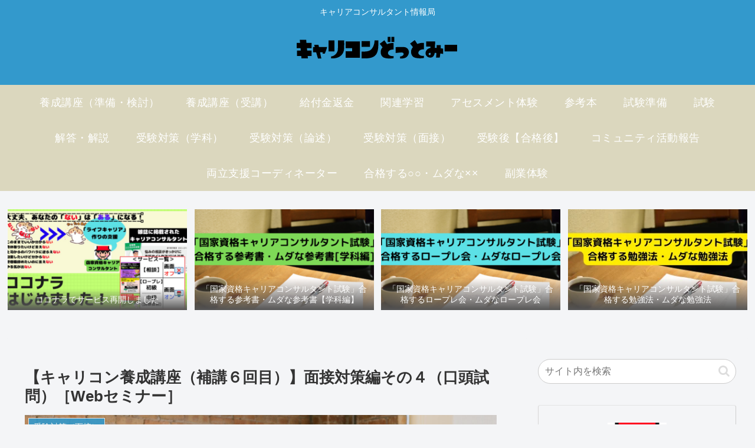

--- FILE ---
content_type: text/html; charset=utf-8
request_url: https://www.google.com/recaptcha/api2/anchor?ar=1&k=6LepBogaAAAAAF89DdJ3GQGJTARn1vGDmdUsAhf6&co=aHR0cHM6Ly9jYXJpY29uLm1lOjQ0Mw..&hl=en&v=PoyoqOPhxBO7pBk68S4YbpHZ&size=invisible&anchor-ms=20000&execute-ms=30000&cb=sj8vik7zzl8a
body_size: 48686
content:
<!DOCTYPE HTML><html dir="ltr" lang="en"><head><meta http-equiv="Content-Type" content="text/html; charset=UTF-8">
<meta http-equiv="X-UA-Compatible" content="IE=edge">
<title>reCAPTCHA</title>
<style type="text/css">
/* cyrillic-ext */
@font-face {
  font-family: 'Roboto';
  font-style: normal;
  font-weight: 400;
  font-stretch: 100%;
  src: url(//fonts.gstatic.com/s/roboto/v48/KFO7CnqEu92Fr1ME7kSn66aGLdTylUAMa3GUBHMdazTgWw.woff2) format('woff2');
  unicode-range: U+0460-052F, U+1C80-1C8A, U+20B4, U+2DE0-2DFF, U+A640-A69F, U+FE2E-FE2F;
}
/* cyrillic */
@font-face {
  font-family: 'Roboto';
  font-style: normal;
  font-weight: 400;
  font-stretch: 100%;
  src: url(//fonts.gstatic.com/s/roboto/v48/KFO7CnqEu92Fr1ME7kSn66aGLdTylUAMa3iUBHMdazTgWw.woff2) format('woff2');
  unicode-range: U+0301, U+0400-045F, U+0490-0491, U+04B0-04B1, U+2116;
}
/* greek-ext */
@font-face {
  font-family: 'Roboto';
  font-style: normal;
  font-weight: 400;
  font-stretch: 100%;
  src: url(//fonts.gstatic.com/s/roboto/v48/KFO7CnqEu92Fr1ME7kSn66aGLdTylUAMa3CUBHMdazTgWw.woff2) format('woff2');
  unicode-range: U+1F00-1FFF;
}
/* greek */
@font-face {
  font-family: 'Roboto';
  font-style: normal;
  font-weight: 400;
  font-stretch: 100%;
  src: url(//fonts.gstatic.com/s/roboto/v48/KFO7CnqEu92Fr1ME7kSn66aGLdTylUAMa3-UBHMdazTgWw.woff2) format('woff2');
  unicode-range: U+0370-0377, U+037A-037F, U+0384-038A, U+038C, U+038E-03A1, U+03A3-03FF;
}
/* math */
@font-face {
  font-family: 'Roboto';
  font-style: normal;
  font-weight: 400;
  font-stretch: 100%;
  src: url(//fonts.gstatic.com/s/roboto/v48/KFO7CnqEu92Fr1ME7kSn66aGLdTylUAMawCUBHMdazTgWw.woff2) format('woff2');
  unicode-range: U+0302-0303, U+0305, U+0307-0308, U+0310, U+0312, U+0315, U+031A, U+0326-0327, U+032C, U+032F-0330, U+0332-0333, U+0338, U+033A, U+0346, U+034D, U+0391-03A1, U+03A3-03A9, U+03B1-03C9, U+03D1, U+03D5-03D6, U+03F0-03F1, U+03F4-03F5, U+2016-2017, U+2034-2038, U+203C, U+2040, U+2043, U+2047, U+2050, U+2057, U+205F, U+2070-2071, U+2074-208E, U+2090-209C, U+20D0-20DC, U+20E1, U+20E5-20EF, U+2100-2112, U+2114-2115, U+2117-2121, U+2123-214F, U+2190, U+2192, U+2194-21AE, U+21B0-21E5, U+21F1-21F2, U+21F4-2211, U+2213-2214, U+2216-22FF, U+2308-230B, U+2310, U+2319, U+231C-2321, U+2336-237A, U+237C, U+2395, U+239B-23B7, U+23D0, U+23DC-23E1, U+2474-2475, U+25AF, U+25B3, U+25B7, U+25BD, U+25C1, U+25CA, U+25CC, U+25FB, U+266D-266F, U+27C0-27FF, U+2900-2AFF, U+2B0E-2B11, U+2B30-2B4C, U+2BFE, U+3030, U+FF5B, U+FF5D, U+1D400-1D7FF, U+1EE00-1EEFF;
}
/* symbols */
@font-face {
  font-family: 'Roboto';
  font-style: normal;
  font-weight: 400;
  font-stretch: 100%;
  src: url(//fonts.gstatic.com/s/roboto/v48/KFO7CnqEu92Fr1ME7kSn66aGLdTylUAMaxKUBHMdazTgWw.woff2) format('woff2');
  unicode-range: U+0001-000C, U+000E-001F, U+007F-009F, U+20DD-20E0, U+20E2-20E4, U+2150-218F, U+2190, U+2192, U+2194-2199, U+21AF, U+21E6-21F0, U+21F3, U+2218-2219, U+2299, U+22C4-22C6, U+2300-243F, U+2440-244A, U+2460-24FF, U+25A0-27BF, U+2800-28FF, U+2921-2922, U+2981, U+29BF, U+29EB, U+2B00-2BFF, U+4DC0-4DFF, U+FFF9-FFFB, U+10140-1018E, U+10190-1019C, U+101A0, U+101D0-101FD, U+102E0-102FB, U+10E60-10E7E, U+1D2C0-1D2D3, U+1D2E0-1D37F, U+1F000-1F0FF, U+1F100-1F1AD, U+1F1E6-1F1FF, U+1F30D-1F30F, U+1F315, U+1F31C, U+1F31E, U+1F320-1F32C, U+1F336, U+1F378, U+1F37D, U+1F382, U+1F393-1F39F, U+1F3A7-1F3A8, U+1F3AC-1F3AF, U+1F3C2, U+1F3C4-1F3C6, U+1F3CA-1F3CE, U+1F3D4-1F3E0, U+1F3ED, U+1F3F1-1F3F3, U+1F3F5-1F3F7, U+1F408, U+1F415, U+1F41F, U+1F426, U+1F43F, U+1F441-1F442, U+1F444, U+1F446-1F449, U+1F44C-1F44E, U+1F453, U+1F46A, U+1F47D, U+1F4A3, U+1F4B0, U+1F4B3, U+1F4B9, U+1F4BB, U+1F4BF, U+1F4C8-1F4CB, U+1F4D6, U+1F4DA, U+1F4DF, U+1F4E3-1F4E6, U+1F4EA-1F4ED, U+1F4F7, U+1F4F9-1F4FB, U+1F4FD-1F4FE, U+1F503, U+1F507-1F50B, U+1F50D, U+1F512-1F513, U+1F53E-1F54A, U+1F54F-1F5FA, U+1F610, U+1F650-1F67F, U+1F687, U+1F68D, U+1F691, U+1F694, U+1F698, U+1F6AD, U+1F6B2, U+1F6B9-1F6BA, U+1F6BC, U+1F6C6-1F6CF, U+1F6D3-1F6D7, U+1F6E0-1F6EA, U+1F6F0-1F6F3, U+1F6F7-1F6FC, U+1F700-1F7FF, U+1F800-1F80B, U+1F810-1F847, U+1F850-1F859, U+1F860-1F887, U+1F890-1F8AD, U+1F8B0-1F8BB, U+1F8C0-1F8C1, U+1F900-1F90B, U+1F93B, U+1F946, U+1F984, U+1F996, U+1F9E9, U+1FA00-1FA6F, U+1FA70-1FA7C, U+1FA80-1FA89, U+1FA8F-1FAC6, U+1FACE-1FADC, U+1FADF-1FAE9, U+1FAF0-1FAF8, U+1FB00-1FBFF;
}
/* vietnamese */
@font-face {
  font-family: 'Roboto';
  font-style: normal;
  font-weight: 400;
  font-stretch: 100%;
  src: url(//fonts.gstatic.com/s/roboto/v48/KFO7CnqEu92Fr1ME7kSn66aGLdTylUAMa3OUBHMdazTgWw.woff2) format('woff2');
  unicode-range: U+0102-0103, U+0110-0111, U+0128-0129, U+0168-0169, U+01A0-01A1, U+01AF-01B0, U+0300-0301, U+0303-0304, U+0308-0309, U+0323, U+0329, U+1EA0-1EF9, U+20AB;
}
/* latin-ext */
@font-face {
  font-family: 'Roboto';
  font-style: normal;
  font-weight: 400;
  font-stretch: 100%;
  src: url(//fonts.gstatic.com/s/roboto/v48/KFO7CnqEu92Fr1ME7kSn66aGLdTylUAMa3KUBHMdazTgWw.woff2) format('woff2');
  unicode-range: U+0100-02BA, U+02BD-02C5, U+02C7-02CC, U+02CE-02D7, U+02DD-02FF, U+0304, U+0308, U+0329, U+1D00-1DBF, U+1E00-1E9F, U+1EF2-1EFF, U+2020, U+20A0-20AB, U+20AD-20C0, U+2113, U+2C60-2C7F, U+A720-A7FF;
}
/* latin */
@font-face {
  font-family: 'Roboto';
  font-style: normal;
  font-weight: 400;
  font-stretch: 100%;
  src: url(//fonts.gstatic.com/s/roboto/v48/KFO7CnqEu92Fr1ME7kSn66aGLdTylUAMa3yUBHMdazQ.woff2) format('woff2');
  unicode-range: U+0000-00FF, U+0131, U+0152-0153, U+02BB-02BC, U+02C6, U+02DA, U+02DC, U+0304, U+0308, U+0329, U+2000-206F, U+20AC, U+2122, U+2191, U+2193, U+2212, U+2215, U+FEFF, U+FFFD;
}
/* cyrillic-ext */
@font-face {
  font-family: 'Roboto';
  font-style: normal;
  font-weight: 500;
  font-stretch: 100%;
  src: url(//fonts.gstatic.com/s/roboto/v48/KFO7CnqEu92Fr1ME7kSn66aGLdTylUAMa3GUBHMdazTgWw.woff2) format('woff2');
  unicode-range: U+0460-052F, U+1C80-1C8A, U+20B4, U+2DE0-2DFF, U+A640-A69F, U+FE2E-FE2F;
}
/* cyrillic */
@font-face {
  font-family: 'Roboto';
  font-style: normal;
  font-weight: 500;
  font-stretch: 100%;
  src: url(//fonts.gstatic.com/s/roboto/v48/KFO7CnqEu92Fr1ME7kSn66aGLdTylUAMa3iUBHMdazTgWw.woff2) format('woff2');
  unicode-range: U+0301, U+0400-045F, U+0490-0491, U+04B0-04B1, U+2116;
}
/* greek-ext */
@font-face {
  font-family: 'Roboto';
  font-style: normal;
  font-weight: 500;
  font-stretch: 100%;
  src: url(//fonts.gstatic.com/s/roboto/v48/KFO7CnqEu92Fr1ME7kSn66aGLdTylUAMa3CUBHMdazTgWw.woff2) format('woff2');
  unicode-range: U+1F00-1FFF;
}
/* greek */
@font-face {
  font-family: 'Roboto';
  font-style: normal;
  font-weight: 500;
  font-stretch: 100%;
  src: url(//fonts.gstatic.com/s/roboto/v48/KFO7CnqEu92Fr1ME7kSn66aGLdTylUAMa3-UBHMdazTgWw.woff2) format('woff2');
  unicode-range: U+0370-0377, U+037A-037F, U+0384-038A, U+038C, U+038E-03A1, U+03A3-03FF;
}
/* math */
@font-face {
  font-family: 'Roboto';
  font-style: normal;
  font-weight: 500;
  font-stretch: 100%;
  src: url(//fonts.gstatic.com/s/roboto/v48/KFO7CnqEu92Fr1ME7kSn66aGLdTylUAMawCUBHMdazTgWw.woff2) format('woff2');
  unicode-range: U+0302-0303, U+0305, U+0307-0308, U+0310, U+0312, U+0315, U+031A, U+0326-0327, U+032C, U+032F-0330, U+0332-0333, U+0338, U+033A, U+0346, U+034D, U+0391-03A1, U+03A3-03A9, U+03B1-03C9, U+03D1, U+03D5-03D6, U+03F0-03F1, U+03F4-03F5, U+2016-2017, U+2034-2038, U+203C, U+2040, U+2043, U+2047, U+2050, U+2057, U+205F, U+2070-2071, U+2074-208E, U+2090-209C, U+20D0-20DC, U+20E1, U+20E5-20EF, U+2100-2112, U+2114-2115, U+2117-2121, U+2123-214F, U+2190, U+2192, U+2194-21AE, U+21B0-21E5, U+21F1-21F2, U+21F4-2211, U+2213-2214, U+2216-22FF, U+2308-230B, U+2310, U+2319, U+231C-2321, U+2336-237A, U+237C, U+2395, U+239B-23B7, U+23D0, U+23DC-23E1, U+2474-2475, U+25AF, U+25B3, U+25B7, U+25BD, U+25C1, U+25CA, U+25CC, U+25FB, U+266D-266F, U+27C0-27FF, U+2900-2AFF, U+2B0E-2B11, U+2B30-2B4C, U+2BFE, U+3030, U+FF5B, U+FF5D, U+1D400-1D7FF, U+1EE00-1EEFF;
}
/* symbols */
@font-face {
  font-family: 'Roboto';
  font-style: normal;
  font-weight: 500;
  font-stretch: 100%;
  src: url(//fonts.gstatic.com/s/roboto/v48/KFO7CnqEu92Fr1ME7kSn66aGLdTylUAMaxKUBHMdazTgWw.woff2) format('woff2');
  unicode-range: U+0001-000C, U+000E-001F, U+007F-009F, U+20DD-20E0, U+20E2-20E4, U+2150-218F, U+2190, U+2192, U+2194-2199, U+21AF, U+21E6-21F0, U+21F3, U+2218-2219, U+2299, U+22C4-22C6, U+2300-243F, U+2440-244A, U+2460-24FF, U+25A0-27BF, U+2800-28FF, U+2921-2922, U+2981, U+29BF, U+29EB, U+2B00-2BFF, U+4DC0-4DFF, U+FFF9-FFFB, U+10140-1018E, U+10190-1019C, U+101A0, U+101D0-101FD, U+102E0-102FB, U+10E60-10E7E, U+1D2C0-1D2D3, U+1D2E0-1D37F, U+1F000-1F0FF, U+1F100-1F1AD, U+1F1E6-1F1FF, U+1F30D-1F30F, U+1F315, U+1F31C, U+1F31E, U+1F320-1F32C, U+1F336, U+1F378, U+1F37D, U+1F382, U+1F393-1F39F, U+1F3A7-1F3A8, U+1F3AC-1F3AF, U+1F3C2, U+1F3C4-1F3C6, U+1F3CA-1F3CE, U+1F3D4-1F3E0, U+1F3ED, U+1F3F1-1F3F3, U+1F3F5-1F3F7, U+1F408, U+1F415, U+1F41F, U+1F426, U+1F43F, U+1F441-1F442, U+1F444, U+1F446-1F449, U+1F44C-1F44E, U+1F453, U+1F46A, U+1F47D, U+1F4A3, U+1F4B0, U+1F4B3, U+1F4B9, U+1F4BB, U+1F4BF, U+1F4C8-1F4CB, U+1F4D6, U+1F4DA, U+1F4DF, U+1F4E3-1F4E6, U+1F4EA-1F4ED, U+1F4F7, U+1F4F9-1F4FB, U+1F4FD-1F4FE, U+1F503, U+1F507-1F50B, U+1F50D, U+1F512-1F513, U+1F53E-1F54A, U+1F54F-1F5FA, U+1F610, U+1F650-1F67F, U+1F687, U+1F68D, U+1F691, U+1F694, U+1F698, U+1F6AD, U+1F6B2, U+1F6B9-1F6BA, U+1F6BC, U+1F6C6-1F6CF, U+1F6D3-1F6D7, U+1F6E0-1F6EA, U+1F6F0-1F6F3, U+1F6F7-1F6FC, U+1F700-1F7FF, U+1F800-1F80B, U+1F810-1F847, U+1F850-1F859, U+1F860-1F887, U+1F890-1F8AD, U+1F8B0-1F8BB, U+1F8C0-1F8C1, U+1F900-1F90B, U+1F93B, U+1F946, U+1F984, U+1F996, U+1F9E9, U+1FA00-1FA6F, U+1FA70-1FA7C, U+1FA80-1FA89, U+1FA8F-1FAC6, U+1FACE-1FADC, U+1FADF-1FAE9, U+1FAF0-1FAF8, U+1FB00-1FBFF;
}
/* vietnamese */
@font-face {
  font-family: 'Roboto';
  font-style: normal;
  font-weight: 500;
  font-stretch: 100%;
  src: url(//fonts.gstatic.com/s/roboto/v48/KFO7CnqEu92Fr1ME7kSn66aGLdTylUAMa3OUBHMdazTgWw.woff2) format('woff2');
  unicode-range: U+0102-0103, U+0110-0111, U+0128-0129, U+0168-0169, U+01A0-01A1, U+01AF-01B0, U+0300-0301, U+0303-0304, U+0308-0309, U+0323, U+0329, U+1EA0-1EF9, U+20AB;
}
/* latin-ext */
@font-face {
  font-family: 'Roboto';
  font-style: normal;
  font-weight: 500;
  font-stretch: 100%;
  src: url(//fonts.gstatic.com/s/roboto/v48/KFO7CnqEu92Fr1ME7kSn66aGLdTylUAMa3KUBHMdazTgWw.woff2) format('woff2');
  unicode-range: U+0100-02BA, U+02BD-02C5, U+02C7-02CC, U+02CE-02D7, U+02DD-02FF, U+0304, U+0308, U+0329, U+1D00-1DBF, U+1E00-1E9F, U+1EF2-1EFF, U+2020, U+20A0-20AB, U+20AD-20C0, U+2113, U+2C60-2C7F, U+A720-A7FF;
}
/* latin */
@font-face {
  font-family: 'Roboto';
  font-style: normal;
  font-weight: 500;
  font-stretch: 100%;
  src: url(//fonts.gstatic.com/s/roboto/v48/KFO7CnqEu92Fr1ME7kSn66aGLdTylUAMa3yUBHMdazQ.woff2) format('woff2');
  unicode-range: U+0000-00FF, U+0131, U+0152-0153, U+02BB-02BC, U+02C6, U+02DA, U+02DC, U+0304, U+0308, U+0329, U+2000-206F, U+20AC, U+2122, U+2191, U+2193, U+2212, U+2215, U+FEFF, U+FFFD;
}
/* cyrillic-ext */
@font-face {
  font-family: 'Roboto';
  font-style: normal;
  font-weight: 900;
  font-stretch: 100%;
  src: url(//fonts.gstatic.com/s/roboto/v48/KFO7CnqEu92Fr1ME7kSn66aGLdTylUAMa3GUBHMdazTgWw.woff2) format('woff2');
  unicode-range: U+0460-052F, U+1C80-1C8A, U+20B4, U+2DE0-2DFF, U+A640-A69F, U+FE2E-FE2F;
}
/* cyrillic */
@font-face {
  font-family: 'Roboto';
  font-style: normal;
  font-weight: 900;
  font-stretch: 100%;
  src: url(//fonts.gstatic.com/s/roboto/v48/KFO7CnqEu92Fr1ME7kSn66aGLdTylUAMa3iUBHMdazTgWw.woff2) format('woff2');
  unicode-range: U+0301, U+0400-045F, U+0490-0491, U+04B0-04B1, U+2116;
}
/* greek-ext */
@font-face {
  font-family: 'Roboto';
  font-style: normal;
  font-weight: 900;
  font-stretch: 100%;
  src: url(//fonts.gstatic.com/s/roboto/v48/KFO7CnqEu92Fr1ME7kSn66aGLdTylUAMa3CUBHMdazTgWw.woff2) format('woff2');
  unicode-range: U+1F00-1FFF;
}
/* greek */
@font-face {
  font-family: 'Roboto';
  font-style: normal;
  font-weight: 900;
  font-stretch: 100%;
  src: url(//fonts.gstatic.com/s/roboto/v48/KFO7CnqEu92Fr1ME7kSn66aGLdTylUAMa3-UBHMdazTgWw.woff2) format('woff2');
  unicode-range: U+0370-0377, U+037A-037F, U+0384-038A, U+038C, U+038E-03A1, U+03A3-03FF;
}
/* math */
@font-face {
  font-family: 'Roboto';
  font-style: normal;
  font-weight: 900;
  font-stretch: 100%;
  src: url(//fonts.gstatic.com/s/roboto/v48/KFO7CnqEu92Fr1ME7kSn66aGLdTylUAMawCUBHMdazTgWw.woff2) format('woff2');
  unicode-range: U+0302-0303, U+0305, U+0307-0308, U+0310, U+0312, U+0315, U+031A, U+0326-0327, U+032C, U+032F-0330, U+0332-0333, U+0338, U+033A, U+0346, U+034D, U+0391-03A1, U+03A3-03A9, U+03B1-03C9, U+03D1, U+03D5-03D6, U+03F0-03F1, U+03F4-03F5, U+2016-2017, U+2034-2038, U+203C, U+2040, U+2043, U+2047, U+2050, U+2057, U+205F, U+2070-2071, U+2074-208E, U+2090-209C, U+20D0-20DC, U+20E1, U+20E5-20EF, U+2100-2112, U+2114-2115, U+2117-2121, U+2123-214F, U+2190, U+2192, U+2194-21AE, U+21B0-21E5, U+21F1-21F2, U+21F4-2211, U+2213-2214, U+2216-22FF, U+2308-230B, U+2310, U+2319, U+231C-2321, U+2336-237A, U+237C, U+2395, U+239B-23B7, U+23D0, U+23DC-23E1, U+2474-2475, U+25AF, U+25B3, U+25B7, U+25BD, U+25C1, U+25CA, U+25CC, U+25FB, U+266D-266F, U+27C0-27FF, U+2900-2AFF, U+2B0E-2B11, U+2B30-2B4C, U+2BFE, U+3030, U+FF5B, U+FF5D, U+1D400-1D7FF, U+1EE00-1EEFF;
}
/* symbols */
@font-face {
  font-family: 'Roboto';
  font-style: normal;
  font-weight: 900;
  font-stretch: 100%;
  src: url(//fonts.gstatic.com/s/roboto/v48/KFO7CnqEu92Fr1ME7kSn66aGLdTylUAMaxKUBHMdazTgWw.woff2) format('woff2');
  unicode-range: U+0001-000C, U+000E-001F, U+007F-009F, U+20DD-20E0, U+20E2-20E4, U+2150-218F, U+2190, U+2192, U+2194-2199, U+21AF, U+21E6-21F0, U+21F3, U+2218-2219, U+2299, U+22C4-22C6, U+2300-243F, U+2440-244A, U+2460-24FF, U+25A0-27BF, U+2800-28FF, U+2921-2922, U+2981, U+29BF, U+29EB, U+2B00-2BFF, U+4DC0-4DFF, U+FFF9-FFFB, U+10140-1018E, U+10190-1019C, U+101A0, U+101D0-101FD, U+102E0-102FB, U+10E60-10E7E, U+1D2C0-1D2D3, U+1D2E0-1D37F, U+1F000-1F0FF, U+1F100-1F1AD, U+1F1E6-1F1FF, U+1F30D-1F30F, U+1F315, U+1F31C, U+1F31E, U+1F320-1F32C, U+1F336, U+1F378, U+1F37D, U+1F382, U+1F393-1F39F, U+1F3A7-1F3A8, U+1F3AC-1F3AF, U+1F3C2, U+1F3C4-1F3C6, U+1F3CA-1F3CE, U+1F3D4-1F3E0, U+1F3ED, U+1F3F1-1F3F3, U+1F3F5-1F3F7, U+1F408, U+1F415, U+1F41F, U+1F426, U+1F43F, U+1F441-1F442, U+1F444, U+1F446-1F449, U+1F44C-1F44E, U+1F453, U+1F46A, U+1F47D, U+1F4A3, U+1F4B0, U+1F4B3, U+1F4B9, U+1F4BB, U+1F4BF, U+1F4C8-1F4CB, U+1F4D6, U+1F4DA, U+1F4DF, U+1F4E3-1F4E6, U+1F4EA-1F4ED, U+1F4F7, U+1F4F9-1F4FB, U+1F4FD-1F4FE, U+1F503, U+1F507-1F50B, U+1F50D, U+1F512-1F513, U+1F53E-1F54A, U+1F54F-1F5FA, U+1F610, U+1F650-1F67F, U+1F687, U+1F68D, U+1F691, U+1F694, U+1F698, U+1F6AD, U+1F6B2, U+1F6B9-1F6BA, U+1F6BC, U+1F6C6-1F6CF, U+1F6D3-1F6D7, U+1F6E0-1F6EA, U+1F6F0-1F6F3, U+1F6F7-1F6FC, U+1F700-1F7FF, U+1F800-1F80B, U+1F810-1F847, U+1F850-1F859, U+1F860-1F887, U+1F890-1F8AD, U+1F8B0-1F8BB, U+1F8C0-1F8C1, U+1F900-1F90B, U+1F93B, U+1F946, U+1F984, U+1F996, U+1F9E9, U+1FA00-1FA6F, U+1FA70-1FA7C, U+1FA80-1FA89, U+1FA8F-1FAC6, U+1FACE-1FADC, U+1FADF-1FAE9, U+1FAF0-1FAF8, U+1FB00-1FBFF;
}
/* vietnamese */
@font-face {
  font-family: 'Roboto';
  font-style: normal;
  font-weight: 900;
  font-stretch: 100%;
  src: url(//fonts.gstatic.com/s/roboto/v48/KFO7CnqEu92Fr1ME7kSn66aGLdTylUAMa3OUBHMdazTgWw.woff2) format('woff2');
  unicode-range: U+0102-0103, U+0110-0111, U+0128-0129, U+0168-0169, U+01A0-01A1, U+01AF-01B0, U+0300-0301, U+0303-0304, U+0308-0309, U+0323, U+0329, U+1EA0-1EF9, U+20AB;
}
/* latin-ext */
@font-face {
  font-family: 'Roboto';
  font-style: normal;
  font-weight: 900;
  font-stretch: 100%;
  src: url(//fonts.gstatic.com/s/roboto/v48/KFO7CnqEu92Fr1ME7kSn66aGLdTylUAMa3KUBHMdazTgWw.woff2) format('woff2');
  unicode-range: U+0100-02BA, U+02BD-02C5, U+02C7-02CC, U+02CE-02D7, U+02DD-02FF, U+0304, U+0308, U+0329, U+1D00-1DBF, U+1E00-1E9F, U+1EF2-1EFF, U+2020, U+20A0-20AB, U+20AD-20C0, U+2113, U+2C60-2C7F, U+A720-A7FF;
}
/* latin */
@font-face {
  font-family: 'Roboto';
  font-style: normal;
  font-weight: 900;
  font-stretch: 100%;
  src: url(//fonts.gstatic.com/s/roboto/v48/KFO7CnqEu92Fr1ME7kSn66aGLdTylUAMa3yUBHMdazQ.woff2) format('woff2');
  unicode-range: U+0000-00FF, U+0131, U+0152-0153, U+02BB-02BC, U+02C6, U+02DA, U+02DC, U+0304, U+0308, U+0329, U+2000-206F, U+20AC, U+2122, U+2191, U+2193, U+2212, U+2215, U+FEFF, U+FFFD;
}

</style>
<link rel="stylesheet" type="text/css" href="https://www.gstatic.com/recaptcha/releases/PoyoqOPhxBO7pBk68S4YbpHZ/styles__ltr.css">
<script nonce="-AqN69Qaw9WqED2GQV3gEg" type="text/javascript">window['__recaptcha_api'] = 'https://www.google.com/recaptcha/api2/';</script>
<script type="text/javascript" src="https://www.gstatic.com/recaptcha/releases/PoyoqOPhxBO7pBk68S4YbpHZ/recaptcha__en.js" nonce="-AqN69Qaw9WqED2GQV3gEg">
      
    </script></head>
<body><div id="rc-anchor-alert" class="rc-anchor-alert"></div>
<input type="hidden" id="recaptcha-token" value="[base64]">
<script type="text/javascript" nonce="-AqN69Qaw9WqED2GQV3gEg">
      recaptcha.anchor.Main.init("[\x22ainput\x22,[\x22bgdata\x22,\x22\x22,\[base64]/[base64]/[base64]/[base64]/cjw8ejpyPj4+eil9Y2F0Y2gobCl7dGhyb3cgbDt9fSxIPWZ1bmN0aW9uKHcsdCx6KXtpZih3PT0xOTR8fHc9PTIwOCl0LnZbd10/dC52W3ddLmNvbmNhdCh6KTp0LnZbd109b2Yoeix0KTtlbHNle2lmKHQuYkImJnchPTMxNylyZXR1cm47dz09NjZ8fHc9PTEyMnx8dz09NDcwfHx3PT00NHx8dz09NDE2fHx3PT0zOTd8fHc9PTQyMXx8dz09Njh8fHc9PTcwfHx3PT0xODQ/[base64]/[base64]/[base64]/bmV3IGRbVl0oSlswXSk6cD09Mj9uZXcgZFtWXShKWzBdLEpbMV0pOnA9PTM/bmV3IGRbVl0oSlswXSxKWzFdLEpbMl0pOnA9PTQ/[base64]/[base64]/[base64]/[base64]\x22,\[base64]\\u003d\\u003d\x22,\x22R8KHw4hnXjAkwrIPY2s7U8OybmYnwpLDtSBswrJzR8K5CzMgNsOdw6XDgsO+wrjDnsOdWcOWwo4IScKbw4/DtsOnwq7DgUkycwTDoEwhwoHCnUXDqS4nwqA+LsOvwozDkMOew4fCh8O4FXLDsQghw6rDiMOxNcOlw445w6rDj3vDkz/[base64]/DosOSwr3ChMOpPmfCrsKFwobCulDDgkfDo8OjSSsfWMKZw61sw4rDomDDtcOeA8KgQQDDtk/DqsK2M8OgOlcBw4UNbsOFwqE7FcO1ICw/wovCmcOlwqRTwpc6dW7Dgmk8wqrDi8KLwrDDtsK+wq9DEA7CpMKcJ08xwo3DgMKrLS8YH8O8wo/CjjDDp8ObVE4GwqnCssKaO8O0Q2vCuMODw6/DvMKvw7XDq0RXw6d2VARNw4tteFc6OkfDlcOlKHPCsEfConPDkMOLO1nChcKuOhzChH/CuX9GLMOqwpXCq2DDtlAhEWXDvnnDu8KNwpcnCmgYcsOBYcKzwpHCtsOBJxLDihHDo8OyOcO8wrrDjMKXWXrDiXDDuAFswqzCjsOIBMO+QyR4c13Cv8K+NMOhEcKHA1HCv8KJJsKRVS/DuRrDg8O/EMKAwoJrwoPCtcO5w7TDoik+IXnDuEMpwr3CkcKgccK3wrDDhwjCtcK/wrTDk8KpGm7CkcOGHUcjw5kUBmLCs8O4w6PDtcObP3dhw6wuw63DnVFuw7kuemTCoTxpw7vDsE/DkiDDj8K2TjDDs8OBwqjDs8KPw7ImZBQXw6E0LcOuY8O8LV7CtMKGwqnCtsOqAsOKwqUpOcOuwp3Cq8K+w7RwBcKCZcKHXRfCpcOXwrEDwolDwovDu2XCisOMw5fCsRbDscKXwoHDpMKRBsOFUVpBw6HCnR4DYMKQwp/DuMKXw7TCosK/bcKxw5HDlcKWF8Orwo/Dv8KnwrPDkmAJC3IRw5vCshLCqGQgw6A/KzhgwoMbZsOlwpgxwoHDrcKcO8KoIXhYa0DCn8OOISVhSsKkwp4gO8Oew6TDh2o1e8KkJ8Odw4HDrAbDrMOIw65/CcOiw57DpwJXwpzCqMOmwokOHytddMOAfSzCuEovwosmw7DCrgjClB3DrMKDw5sRwr3Dm2rClsKdw5TCsj7Di8KYV8Oqw4E3X2zCocKVdyAmwrddw5HCjMKWw7HDpcO4ZcKswoFRRyzDmsOwX8KkfcO6RcOfwr/ClwvCsMKFw6fCn1I9HWU/w5BxYQjCisKGIVdDMFd+w4Zhw63Cn8OYJBvCjsO0Dk/DjMO0w4vCqX/[base64]/[base64]/DoMKLwpNIfS8gC21uSm/CggbDu8Kow7DDpMOZY8Klw7UxP2TCrhYqRSnCmEtiRMKlb8KJEG/CmX7DnlDCu1HDhRvChcKPCHwtw7zDoMOuA2bCqsKJbcOUwpNlwpnDpMOCwovCicOTw4bDrsOzL8KUSlvDkcKXVCkuw6TDjy3Ch8KADcO8woRCwovCjMOmw7R/wrfCtmZKJMO5w6dMFQQnDmMrEi00UsOhwpxQbVjCux3ChQslEX7ClMO6w4x4Z2xKwqMfQF53dlZkw65Dwo5XwosKwqbCmzjDhFDCli7CqSLDlGJICT85Qn/DvDpsGMKywrfDkWTCicKPKsOwfcO5w63DssKOGMKZw7xOwrDDmwXCn8KwVxACLz8TwoUYKysrw7AHwpN2BMKoM8OPwoMrOHTCpCjDtWfCgMONw6BEWj5hwrTDh8KwGMOaC8K1wqPCksK/Sn1rBAfCl0HCpcKTasOrRsKCKkTCgMK0YsONesK/EMOdw5vDhQ3DsX4mTMO6woXCpzXDjhE8wofDrMODw6zCnsKHBHHCscKvwog5w7LCucO1w5rDnnzDvMKywprDnTHCicKYw6jDu1/[base64]/Dn8KxTic8csONFwYgXcKow4nDgw9xwqV8UT/CukJQd3jDosOMw6HDhMKBH07CoFVcMTLDnGLDpcOZZg3Cjm8kw77CsMKmwpHCvQrDjURzw57CpMOGwokDw5PCuMO8R8O8BsKiw67CscOHSgEPMx/[base64]/e2RCw6zDs8O5OMKVNH/[base64]/[base64]/Dm8O9w5lBJBXCgsOqOxBZPUMNL8OKwpJ4wqM/Nix0wrRawr/CocKWw6jDkMO0w6xEUcK5wpdEw7fDuMKDw7t3eMKoX3fDkMKVw5R5N8OCw5rCqsOsLsKpw5pVwqsOw7IrwpLChcKrwrQnw4bCpF3Dl2AHwrDDpk/CmSd4cErCgXHDh8Oyw7XCtGnCoMKow4rCg33Dn8O7dsOUw5HDj8Odbkk9woXDsMKPdn7DrkVxw6nDgQQ+woQtbyrDkSY/wqoYEjvCpw/[base64]/DqsOew7DChQJpRcKXw7hDw5/CnsKTwpTDtMOOYMK3wrscesO/U8KBZsOAM292w7bCsMKPC8KXfDdCJMOwPyvDp8OZw50Heh3DjnHCs2fCtsKlw7nDvQXCoALCvcOOwqkBw5dEw78RwrLCucKvwovCuSRHw54Gbm/DpcKwwph3eX0FdkdGTG3DlMKlTwgwOAdCTMODLMOSE8KeXyrChMOlGw/DpMKPCMOZw6rDqgd7KRYbw6INRsOkwr7ComN/EMKGcS/[base64]/DiSNfwoJtw6gYcsK9w4YoL8KYesKVw5d8w6p2IBB+w5LCrXU7w7oqM8KYw5dhwp7DkQ3DoDUIdcKtw5dEw7hnZsKVwpnDjhDDtQLDoMKIw4HDlyVqHGkfwqHDhydowqjCnzPDmV7Di1MLwp5yQ8KWw6Y/wpV3w7waOMO6w6jCsMOUwptifELCgcOBJSZfI8OeX8OKEi3DkMOZOMKLDA5xQsKRXm/[base64]/DtlICwolJfkzCshVNw54MbHvDmGvDl8KQYFDDnEHDvUjDqcOYMnQkDmx/woB8wos5wpMiahdZw6/DtMOrw6PDsxYuwpIIwr3DnsOOw6oKwpnDt8OTYF8NwocKYXJDw7TCry9XL8O6woTDpA98YlfDsmwww7XDlURLwrDDusOQd306aU/DqGDCixYdNAJEwoNWwqQIKMObw4DCt8Kla1UgwqELfjrDj8KZwpMywo0lwqbCh2HDscKyWwXCgQFebcOzfzjDjQMNRMKQwqJINFM7QMOtw44ROMK4YMOLJlZkNmvCp8O/Q8ODUVDCo8OTIjfCnSfCnDYEwrPCgmQIE8OCwo3DvFseAzdsw7zDo8OvRi4zOcOfIcKow5zCp37Dv8O/EMOEw4hfw6vCosKcw6DCogvDrHbDhsOpw6bCjUnCm2rChMKOw5o2wrtFwot0CBstw6PCgsKxw7YWw63DnMKmfsO7wrJ8K8Oyw4EkGFPCkHtZw5dKw5Yiw45kw4/[base64]/[base64]/DlsKWw6AKw7NOwoRHJ3DDscOWPMONWMKmZntYwqnDjHd5MEvColNgG8KNDQhswozCrcKpBlTDjMKaIcK4w4/Cs8OaHcO/wqx6wqnDtsKnC8Ouw5vCl8KebMKOJXrCmADDhDYiEcOgwqLDr8OLw4Vow7AmE8K5w5B/GjTDmQBOPsKPAMKCUTYTw6E1RcOvWcKYwoHCncKCwrxSZiLCgsKrwqLCg0vCvj3DrMOaM8K5wqTDrznDoWHCq0jDgHMywpMyV8Ofw5LDsMKlw54Yw5LDlsOZQzQqw6h9ecOLf0Z5w5p7w6/[base64]/TcK4wokzVEDDosKRwq3Dh3RSwpHDuhfDhQPCgCkyPihDwpbCsxPCrMKfX8KhwrYyDsO0P8OZw4DDg1snFUgtNcOgw4AZw6Q+w613w43ChwbCo8OBwrNxw7bChhsLwpMdLcOqFx/Dv8Kqw7HCnVDChcK5wozCqApwwoNlwrUIwpZqw6IlE8OBJGnDmF3CqMOsGGLCkMKZwobDvcOwSgIPw77DkR5cGy7DlGvDuHcmwoVywo/[base64]/CkhDDmz7Ci1dxRUENw6dkw4nDhlbCiFbDmMOEw6QYwrzCs2AXTlJbwoHCul9SDDk3GTjCisO0w64SwrwZw6o/LsKFDMOlw5gNwqYcb1HDlcO+w5dFw57Dg24qwpEGM8KFwoTDm8OWO8KZKwbDuMKrworCrD95fXZswosiCMONFMKbQzzDjcONw7PCicOiB8O5ckAmHGtwwo/CqTgNw4/DulnCh1Mww5zCp8OLw7HDpGvDqcKaGG0VEcKNw4jDiF9rwo3DkcO2wqvDisK4OjDDnWZlJwdCd0jDom7CkC3Dtn04w68zw4rDuMO/bF0lw5XDp8Oww7ckfVnDgcO9fsOJSMOVNcOhwo4qMhMTw6hmw5XCmmnDosKPWMKaw4bDh8OPw4nDvVVtN2Vxw4xAAsKdw74fAy/DuBfChcOzw5fCu8Kfw6fChMKfGV3DqcKwwp/Co0DCl8OuLVrCm8OawofDoFzDhBAiwps/wpbDqMOEbiFZMlvCq8OHwqfCv8KYUcOSTcOSAsKNUMKCOMOPawbCkEl6M8K0wr7DrsKhwozCvWg7HcKdw4vDkcOWS3t5wpbDpcKdb0HDrCksQirDniUjNMOeVhvDjyc1fHPCmcKbcD/CmEYSwq1TMsOlW8K9w6DDv8OIwq1ewp/[base64]/CsMKIwo5pwoHDgxDDk8Oww7rCicODRHkEwoDDuMKiYsO5wp7ChBrCnU7CvMKrw7nDisKeN2LCv0HCmEjDisK9BMKBcl9NeFUKwrnCjglEw4XDqcOSeMOnw5/[base64]/TVMOw4g4ZMO9ZcOPTcOQwqJvw5zDsA8/w5nDksKtXwHCtMKzw6NRwoDCk8O/LcOyXH3CvHjCgWPCn1XDqgfDu1USw6tDwrjDocO/w4sLwocAbsOqJzBaw63CkcOWw5HDmmxXw6Y7w4DCpMOEw4xuT3nDq8KWBsKFw4R/w6PCj8O3BcKUKnV8wr0iI182w7LDv0rCph3Cj8KzwrQ7KWLDrsK7GcO/wqFSHGfCv8KSZ8KXw5HCnsORQ8KhOmQKC8OiEzxIwp/CicKMNcOHwqAEAMKaO1YpaH1Pw6RiX8K7wr/[base64]/DvHjCmMKpLMKDwonCrAttWmvCuH7DsmnDp8OrPMKRw77CuzjCjQDCo8OPfFFnWcOTfMOhbHg6CwUPwqnCu2F/w5fCu8KbwrAXw7rCrsK6w7oKJ3gSMcOTw6jDrg5hPcO/XAEfIQIewoknCsK2wobDiDV5P3lNDsOFwqMKwoA5wozChMOIw7UBSsO4NMOdHTTDosOEw4UiWsK+LgA+T8O1EwXDlgwqw75UGcO2AMO9woxNXTYOQcKxBQrDlkV0QnPCkHrCtnxDEsO+wr/CmcOLdC5Fwok3wrdmwrJOZjYmwrc8wqDDoznChMKNYkRyP8OtNDQGwqwmW10sFgAxdQsJOsOlR8OERMOfChrCkivCs31nw7BTdmguw6zDrsKhw4jCjMKrJS3DiF9gwo5/w45oecKZcH3DnFcLQsO1B8KBw5LDgcKaEFVkJ8KZGEd6wpfClmQtaWJ2Pn5YXRE2dMK/a8KRw7YGLsKSMcOBAsKNMcO7EcOzZMKgL8Otw48Kwp5HbcO3w4QeEQ4cOgVRFcKgSQJhNlNJwqLDmcOqw45iw4hxw44xwqp/HSFEW3PDocKiw6ghYmTCiMO9XcO8w6/DnMOxH8K9QgfDokzCujkMwoLCmcOaRTbCi8OER8KXwo4uw43DhSASwrFHJnkowpnDp2zDqcOEH8OFw4nDsMOBwp/DtxLDicKYc8OGwrk0wpjDvMKDw4/DhcKURsKKZk17Z8KMLQ7DiBjDrMKrKcOJwpLDlcOsIl87wpnCiMO2wqoDwqTCoTLDvcOOw6fDu8Oiw6HCr8O4w6A1GCtYNF/[base64]/BsKJJsK7VcOOVMO/[base64]/[base64]/[base64]/NcKVQcK/EMKgw7s0w5zDjsOXUjjDkH5gwplSAsKpw6TCh1U6XjLDpDvDlx9Mw47ChUs1K8O6ZwvCjmTDtwlyQ2rCu8Oxw4wELMK1e8O5w5F9wpkEwo0TCWctwr7DgsKjwprCtGlFwobDgU8UMTx9IMOmwrLCqX/Cnxg8wq3DoRAHXgUcLMOPLFvCksK1wqTDm8KGR1/DnxNtMMK5w5orRVrCv8KswopxFhIobsOkwpvCgwrDisKpwqEadAjCumlcw7Jew6RBCsOiHBDDtAHDrcOmwqMxwpF8MSnDncK/T1XDucOYw5rCk8KdaTBrBsKPwq/DrVkOdBY4wo8SGG7Dh3PCiRZ5UsOow5ddw7/CqF/DgHbCnBfDuGTCkgXDqcKcE8KwSScUwpUkRC9nw5R2w7hLAcOSK0s1MEMzXGgRw6vDjzfDswDCgsKHwqAuwqs+wq7DucKJw59BF8OlwqnDnsOgEA/Cu27DmsKVwrAEwq8Pw7kACH3DtmFbw7obXBnCtMOuH8O6QjnDpUsaBcO+w4ETUGckPcOTw5vClz4pwrHDkcKaw7fDp8ODBjUGYsKWwrnClMO0dhrCp8K6w4TCoS/Cm8OSwr7ChcKswrd7DTDCuMKrRMO4VifCtsKHwp3CkBwswp7DkFUjwprCjTsOwoXCoMKHwodaw58VwoHDp8KDYMOhwr3DuAd5w4kTwq17wp/[base64]/ClMO4FMKIHMKmLMO+wpcoOmTChVtBWF/CnMKhbw8uLcKlwqkpwpYlY8O0w7dJw5N2w6VUYcO8ZsKAw5dRCBg/w40wwobCq8KhScOFRyXCqsOiw5t1w5HDqcKhaMOEw4vDhMOuwpgTw4HCqsO/[base64]/[base64]/Cky0mTnAeccKlw6bCuMKODMKkwrFNwrQ/EV8YwozDgAMtw5/CsVtbw7HCvhx3w5spwqnDqiV+w4olw7LChMKvSF7Drl5PS8OxbcK/wqPCvcKRbl4Ma8Okw7zCkH7DkMKEw7rCq8K5V8KzSG4CA38Zw67DuFBCw4XDssOVw5pOwrBOwq7CjgjDnMKTesK2woFOWQddBsOewqUkw7zCisOYw5FySMK0RsOPTDHDvcKQwqjDnwvCtsKNVcOdR8OzAmxyfActwpBXw55SwrXDhhDCsA92CsOoWQfDo2o5fsOuw7/CqWdiwrbCgUdgSxXCj3fDmHBlw65lUsOkZTRUw688DRtEwoXCslbDtcOtw5JJAMOhHsOBPsKUw4saWMKvw57DpcOgf8Kiw7HCvMOADgfDnsKawqUnBXrDoW/Cvh1eCsOkcUQPw4jCu2PCmsOLFXLCi1h5w48Rwp3ChsKPw4/ChMKGKDnCqH/DuMKGwq/CmcKuUMONw6NLwpjCrsKqCWQJZhA3WMKiwoXChkPDgHfCsiMVw545wo7CpMK7A8K3XFLDtA4/[base64]/Cuw0rLCfDqsOsKsODw53Cj8Kgw7ZGw5HCgcKXwr7CgsONB2TCn3dUw5DCs1vCq0DDnMO0wqUaUMKsccKdNV7CiQgUwpLChsOjwqIgw5PDk8KVwpjDu04UdcONwrzCkMKtw6NKc8OdcCnCoMObKxzDtcKJTMK5WXokW3kAw5M/XkRdTMOmecKAw7jCoMKTw4sITcKeXMKFHRR9AcKgw6vDrXzDv1HDrXfCg1NiBMKbc8Obw7Naw7UJwqpuGAnDhcKjTyXDqMKGTcK+w6Rhw6h9B8Kkw4PClsOwwo/DvhzDjMKMwpHCpMK4aj/Cil0fT8Ogw4fDp8KKwodbKQQEIRLCvHlhwpLClm8gw53Cv8OZw73CssKawozDvVTCtMOew57Dp0nCl3jCksKrIApIw6VBEmzCusOOw6jCvkXDpmfDpsO/[base64]/[base64]/CpsORw6FRXy17w51gP8O/w5XCt8OTA1RvwoxLdsKkwo0oBntiw7RYNEbDvMKLOFLDnDV3L8OzwoXDtcKgw5/[base64]/WMOCA0/DrW0jw6jCgngDw7cwwq8qw4DDp1McGMORwqLDom45w4HCokrCvMK8Nk/ChMOoFRoiIXdeX8Kqw6bDliDCgsOKwoPCoV3Dl8OWFzXDoxMXwrpjw5tDwrnCusKjwqsLAsKObwfCvjHCjFLCtg3DmmMqw4/DiMKQHywPw40+XMOvwqgIVcO5AUhIVsOsD8OQX8O9wrzDnj/CsWweVMO/OxXDucKIwqLDinpDwpViFMKmPsOAw6PDsT98w5bCvkFZw7fCi8K3wqDDv8ONwpLCjUvDgQlZw5TCmAjCs8KRIGMew5LCssKIKiHCr8Odw5sWVWnDo3vDo8Kgwq3Cjk8XwqzCqT/Cu8Ohw48qwrsqw6zDtj09AsKpw5jDqHk5L8KRNsK3PzzCmcKOTD7DksKVw5Mrw5pSJTjDmcOnwod9FMK8wrA4OMOLFMOtb8OwARgBw5cDwp0ZwofDs0bCqhnCksO/w4jCtsKRB8OUwrLCvDHCisO1X8OWD3w1T38SFMOAw57CiQ45wqLDmwjCtVTCmSMow6TDtsKmw6w3bkgPw4/DkH3DssKXKmAAw7NYQ8KRw7tywoZmw5bCkG3DslBAw7VjwqY1w6nDjcOUw6vDo8KFw7UrFcKRw6rCvQLDr8OMS3/CpWrCqMO/[base64]/wpzCjRvCjsOTw6k1wocRw69Lw4wrwp3Dh8OXw4jCi8ODK8KRw6lOw7jCuCFdR8OzHcK/w5HDpMK4w5vDm8KFf8K7w53CoC1uwr5iwpZgQR/DrH7DhDBKQxkCw79eP8OeE8Kiw6hGCsK8a8OUZAIcw7DCrMKgw4rDqkvDij3Dv1x8w7B6wrZIwqrCjwV2wr/CnRF1KcK3wqdMwr/CtsKEw54QwqokBcKKdFDDiEh2P8OAAmYqwozCjcOKT8OxaFYBw7VWZsKpNsK2w6Bowq/[base64]/wrEAw5vDuTjCmwLDsXgdw6vDhMKBw5fDr8K8w6DCoC4Qw586ZsKbCnnCvzrDhxMuwqgRDHk2C8K0wpdpAHgeenjClw3CmcKFHMK4akbCih0sw41uw67CmUNjw5cMQTvCmMKbwotQw4fCvsKgRWUGwq7DisKrw68aBsOzw7FAw7LDjcO+wpQaw7B6w5zDncORUUXDqi/CtcOGTwNKwrljdnLCtsKaacK9w61dw68ew7jDu8KQw4sXwoTCpcOHw6HClE1/SwTCgsKVwoXDj0p/[base64]/DocKLwoBAwq/DiUgtXWLDjE/Cr1cjbE7CvCQCwoXCjSciJsOPWFZKfsOfwqfDi8OHw6LDnx0MT8K6K8KPM8OHw5UgL8KDIsKywqXDm0/Cn8OTwpVBw4fCqzFAKXrCjsOzwrF7A3w6w7l7w68DY8KQw4bCsUgIwrg2Dg/DuMKCw79Xw7vDssK2TcK9a2xCJDllCMOPwoLCisK8WA1jw6EHw57DhcOEw6oHwqzDnCImw6jClzXCnGfCqMKuwoUkwqbCm8Ovw6oew4nDv8Oew7PDscOYZsOZDGrDkWQrwoPCm8K9w4tIwqLDncO/w7gvQSfDpcOXwo4SwrFyw5fCqw1Owro/[base64]/Dk8OfwqHClsOBw7gdX8OtO8OKQ8KXSFfCtsKHdBQ4wpfDs1xPwpwMGRcKG1wqw6HDlcO3wrDDicOowp1Uw6M6RR0TwoNqV1fClcOmw7DDosKXw6XDnAzDtQUKw7nCu8O2KcOYYBTDgXrCmkfCvcKWGF0LbDbCmF/DpMO2wpxnRHt+w57DgWcRdmTCh0fDtzYYWWXCjMKEe8OJRE15wpRGSsKyw6tlDXRra8Kww6TCrsKdFjlxw6XDusKwLFMJCMOcCcOJQTjCmzQqwpfDqsOYwoxcJyDDtMKBHsKfA3zCmQvDjMKURU1CCTHDocKVw6k0w58/IcKTfMOoworCpMOmSENBwpF7UsOzWcK/w6/CvT12E8K/w4RlBipcAcOBw73Dn1nDlMOpwr7DmcKVwq7DvsKXA8ODbwstQVvDmMKFw7cmCcOhw4/Dlj/Cs8OEwpjCvsKuw6DCq8KNw7nClcK1wrwQw7lFwo7Cv8KjUnvDqcKUCzVrw5ANM2Yxw77DnXzCrlXDlcOSwpEvAFrCryhOw7nCj0DDpsKFaMKfOMKBajvCi8KkenbDi34fTsKvecOnw7Mjw6trNzNTwp9hw5cRTcO3N8KNwpRlGMOZwoHCoMK/AVNbw6xNw5bDqgtbw5PDrsKmPR/DnMK+w64SPsOVMMKnwonDrcOyUMOJRwAJwo4qCsONeMOww7rDvwpvwqhmBx5pwrnDtcK/DsOmwoAgw7jDksOrw4XCqwxDL8KCacOTBAXDinXCscOMwqDDjMO/wpLCicOiImBPw6lcYAAzd8K4eXvDhsOdY8OzR8Oaw7XDt1zDnwxvwr1yw5pqwprDm19ROMOwwqLCln1qw74DJsKVwrfCucOOw5lZDMKLGwBowq7DoMKaXMKnecKHNcKnwr41w7vDt10mw5tuVBo3wpbDusO3wp7CuGtUZcO6w43DssKmPcOEHsOLBT03w6YUw5/CgMKhw7jCv8O2KMOtwppEwqQ+XsO1woDCklxPfcO+QMOpwow/JnfDnwzDilbDkX3Dg8K7w652w5/DrMO6w5FeEjTCpzvDvxUxw5MHbXzCk1fCv8Olw5V/HQQew63CqsKPw63Ds8KbGiMOwpkuwpFjWCdrasKBXCLCo8O1wq3CnMKCwpzDlMO6wrTCpBDCg8OvFHHDuSEWKE5HwrzDg8O/IsKBDsKsL2fDpcKLw5AQGsO6JX9VdsK4VcK/cw7CnTDDtsOCwpTDmMOefsOUw4TDnMKow7LCnWoZw70fw548J3wUUgVhwpnDgGHCkl7ChBXCphPDrWLDvgXDscOLw4AvE0zCg0ZtCMOewrtEwojDu8Kfwpc4w7k7IcOFI8Kmw6pcGMKwwpTCpcOzw4N8w4Z5w78cw4BEK8Owwp5vPDXCrAQ0w4rDsQTCj8OywoU/K1vCuGV9wqRgwp8gOMOIMcOtwqE9w4F1w7BLwqISUULDggTCrg3DhXtWw6HDucOqQ8O1w7XDu8KZwr/DvMK7w4bDscKQw5zDucOFD011blZfwovCvDNBVMKtPsOILMK8woMzwr3DvARTwooPwqR5wpozYWx6wosXXUlsHMKLAcKnJHs2wrzDiMKyw6zCtTUdL8OfRR/CosOHHcK1dX/[base64]/wrk4w7Mbw6EXaRzDqcKKNcO6w5t2w5LCpsKdw4PCn2VWwozCrcKhYsKAwpTCvsK9JSTClHbDmsKLwpPDl8KSScO7ETzCtcKJwozDuj7CmcOtGRLCuMORXF4kw7Eew4LDpUnDrULDvsKww5oePEDDkHnDtMK/SsODScONacO1ZATDlHxwwoVcYsODRSV6eS9EwrHCksK+MkXDhsOGw4/DjMOMCkk2Bi/DvsO8G8KCdXhZNHtew4TCtR5QwrfDhsOGQRkVw4nCtsKvw71Uw5EEw6zClURzw7Q1FjQWw6/Du8KGwrvDtWTDgyJ8cMK+eMOiwo/DpsOmwq4GN0BSbisSTcOlacKCIsOcEULCjcKJY8KdJ8KQwoDDrSXCmRoqRWgWw6vDnsOFPQ/Ci8KTDkHChcK9TCfChQjDmSzCqQDCocO4w7Agw7/CoFlncUHCk8OMZsKSwodNekrCs8KRPAIwwo4PJjgQNEYrw5TCv8K/wr52woTCh8OpA8OGHsKOOzbClcKXCsOFP8OJwoxlRAvCtcOjBsOxDsKswqBhGi1AwpnDmXsKRMO4woDDlsK5wpRRwq/CtAJuHxBVMMKAAMKQw6U3wrdVesK+Tk12wovCvHTDrmDDv8KTwrTCnMKEwq9ewodOF8Kkw4zDk8KkBG/[base64]/[base64]/DpMOIKMKfwo96w5zDr8KDwrJOwpfCmMK3wo9Vw55Hw5XDs8Okw4vDh2PDkhTCgsOLdDrCl8KmEcOvwrfDoWvDj8KDwpNYcsKjw49NDMOcc8KYwoYMK8Kvw6zDksKvWTXCtCzDvHs2wrcgCFB+BzHDm1vCu8OcKyBnw48/wo9Tw5jDoMK2w7laBcKgw55uwrRdwpHCnR/DuHvCksKew4PDnWnDn8OKwqDCrQ7CosONSsOlFAjCnGnClH/DhsKRdkZCw4jDrMOOw6wfCydOw5DCqCbDnsOaWSbDosKFwrLClsKqw6jCiMKLwotLwpbCgBvDhQbCnXbCqMKrDj/DpMKYKcOrZcO/EwxLw5/CrkLDnyg2w4/CisO0wrluK8K+Aw1/JMKQw7g0wp/CusOmBcKVUT9/w6XDl3jDsUgYFTfDnsOowolkw7p0wpzDn3HCq8O4PMOXw78Ja8OJDsKSwqPCp1EXZ8Otd1/[base64]/DhMOtwonCv8KoAsKXwpANScOpwqzDucOmwrrDiMK6wqgaMcKRVcKTw6HDo8Kqw7oYwrrDn8OsWjQmQxhCw4pqTnIgw5sYw7dUaHbCmMKrwqZswpJvHjDCmsO9fA3Cgz8HwrLCgsO4LS7DrT1QwqzDuMK/w6fDksKCw4wtwoZQA28PL8Ohw7bDqgvCoTdPQCvDgcOresKBwoHDkcKqw7LCi8K5w5TCsSx+wod+K8KsV8OXw5XCuzk4wpctUcKhBMOiw5TDmsO2wqJaJcKrwqENZ8KOXQx9worCqcK+wr/DiBBkbFFREMKzw4bCtmVFwrkvDsOjwq1+H8Knw5nDvzsVwq0Tw7Zfwp8gwpTCrHfCqcKmHC/[base64]/[base64]/w6LDusKXw6ZFwovCi8OHR8OaJMOIMRrCusK+w75Zw78xw40uBwXDoCzClDgrJsKZESvDjsOVEcKxeFrCoMOAEsODUHfDsMOCXF3DgRXCrMK/CMKuFGzDksKARDAWK31adMOkFAk0wrV/dcKkw4xFw7fDmFA2wrHClsKgw5XDtsK8P8KbaygeIxRvWXrDvMO9EVZSKsKVJ1/[base64]/A0loOjXDvcOFwrHDqcKiB2oBCMOLNA0gw6VcMltxSMOJb8OFClPCrRrDjgc/wqjCv2rDigTDrWNyw4EKRBsjJcK/f8K9MzJ5IQ9TA8OGwq3DnW7DvsOSw4DDiC7Dt8K0wowqDnnCpsOkCcKqa0tIw7h9wpXCvMK1wpbDqMKew7NKSMO4wqE8b8K5OHRdRFbCr2vCgDLDgsK/woTChsOiwofCoRhoCsOffxDDl8KiwrVXKUjDhgbCoEHDt8OJwpPDqsOzwq1GEn/DrwHCmxw6FMK/wp/[base64]/Cn1sWw6pKw63DkcONwo/[base64]/[base64]/DnyUTw5zCqwwVwqtDwqlIwoHCsMO0LDrDglZ6RyAIYApEMsOHwo8HLcOEw49Ow7DDlsKQGsOQwpVwLBQEw6pvFxkJw6Q/LcOzIwVuwovCjMKow6gQWsOoOMOOw5HCoMOewplzwovClcKiEcKYwrTDuzzCnCgYHcOAMTnConvCjlgqa1jCgcK7wrA8w5VNUsO6SybCi8O0w6PDpcOERlrDh8KMwpxAwrJ9Fw1INMK8YRRsw7PCk8K7VCNoY35eCMKSScO1LTnCmR88AMOgZcOVUkJnwr/DkcOGMsOpw758KUjDtW8geVzDmMKIw4XDnj7CjB/DnE/[base64]/[base64]/Cng/DjsKDezzCl8KSflrDv8KQa11/DsO1E8KtwojDvcOkw7bDlVszLkjDjMO8wr15wp7DuUrCosKow5TDuMOxwo5ow7bDusKfeiDDlSYEDSDDvy9Vw4t/HVvDuTnChcKVZjPDmMKawo8VARNCCMOWc8OKw7bDm8Kqw7DCnXUdFRHCnsKgeMKHw5N5OGXCucOFw6jCoCUWATPDk8OJRcOfwrzCuAd7wp9RwqvCr8OpeMOSw4DClF/CkA8kw7HDnE1KwrjDmMKXwpnCs8KxSMO5wpfChQ7Cg2vCgmNUw4bDilDCr8KPQSQsEcKjw5jDshtLAzPDo8O9OsK+wqnChjTDksOrasOyIGJXTcOSVMO8RzILTsO0DsOJwobCmsKgw5HDpgZgw4FXw6vDqsOLe8KZCsKoTsOZHcOBJMKQw6/DkT7Ch2nDuy1rP8Kxwp/Cm8OwwqHCuMKOfMOpw4DCpWNqdQfCiHzCmDgSMMORw57CrA/CtEtpBsK2w7hfwpU1RwHDtwhqY8K1w57Cg8Oaw6QZKMKDLMO/wqx5wockwqfDl8KOwo8wY03CusKFwo4AwoUUPsOiecKMw6fDoxMuYsOOGsKkw7jDnMKCeRtOwpDDszjDunbClSdeR0V5FUXDh8OoBlc9wqnCoh7CnVjCisOlwrTDj8O6TT3CsAnCmjFBY3HCu3bCmB3ChMOOHxLDt8KMw6/DuFhbw7FfwqjCojLCgMKAMsO2w4rDocOswrzDqS46w7jCu19owoXDtcOuw5HCmxlnwrrCjnXCv8KTCMK5wrnCkHUHw6JVJGrClcKiwqAGwp9OWW1gw4jDul5ZwpQiwpDDpSwDPkddwqdEwozCk3wTwqtIw6jDtE/DhMOeDMOww7jDksKBI8OXw68XWsKnwoIJw644w5jDk8OdIkgpwpHCuMKAwoBRw47CvRbDgcK9RiHDi11/w6HCusKKw7gfw616bMOCPBZoYXBTCsKtIsKlwot+bEzCscO0QFHCs8KywrvDucKxwq4JCsKod8OeMMO0MW8Ew4d2CwvCrcOPw7URwoY0JyBDwrjDtTrDpMOcw49UwoJtUMOoQ8K6wpobw50vwrjDmj3DkMKVKSBqwp/DhhnCg0vChFXDjGHDrxHCpsOBwrRYdcOVSHBQFcKNUMKBGhFVOybCni3DpsKPw7bCmQRvwphnZG84w4Q2wrFHwqHCgj/Cp00aw60udTLDhsKfw6TDgsOPbX4GZcKJAyQswr0yNMKif8ORI8KWw61YwpvDmsKHw5N1w5lZfMKXw6DCnnPDiixGw6TDmMK7HcKTw7peSxfDkxnDqMKfQcO4NsKIbBnCsXRkTMK7w4nDp8OiwrIVwq/CvsOjKsKLGX9SXcKrLCpvd2XCnsKZw6pwwrrDq17DhsKDeMKswoEcR8KQw5vCjcKdTnDDvWvClsKWKcOmw57CqiHCgiIbAcONMcOPwpjDqyfDicKXwoHCqMKmwoQTDgTCs8OuJ0IIQcKwwrUbw5g9wqzCuFdNwqUnwp3Ckic2U3c/AHnCs8O3fMK4JzQDw6RLSsOKwok/[base64]/[base64]/CunV3wr4nw7HCnx/DvcO6w4B4w6gMw5kCZj/[base64]/[base64]/Ck2gPbCQmFF3DnhYiKCTDunDDvRNkBHLCncOkwo7DjMOawqHDmmM5w4TChcKgw4QrBcOXBMKkw6AtwpdYwo/[base64]/[base64]/XsOvwqA0d8KOwpVIwpQUFcKqGMKww7jDvcKGwpcNIlfDhV/CjU4SWlsbw7kQwpfCj8Kcw7kwY8OTwpTDrxjCrzTClVDChcK9wpF4w4XDhMOadMOsaMKQw6wTwqM+BRLDoMOhw6HCl8KIEX3DrMKmwq/DrCwVw7Y4w7Yiw5gNM11hw77DqMKXeDNmw7l1e2pvI8KrSsKkwqdSW2bDv8KmWHHCpWoaCcO+CkbCvMOPJsKrcxBleEzDnsKlbytBw5LCkgLCl8KjDT/DvsKJJChww6t3woADw7wow5FteMOABG3DscKHF8OsLmFFwq7DmSvCr8Ogw7d/w6oacMOTw5Jqw6J2woLDv8OkwoEbEXFdw5DDkcKxXMKJexDCvmtSwqDCrcKuw6kBLiFyw5fDiMO6bx52w7LDqsKAQcO0wrnDoGd/Jk3Cm8OwLMK0w53CpnvCk8O/wpPDisOIVlsiW8Kmw491woLDh8Kdw7zCrTbDkcO2wpIfRcKDwp14OMOEwrZ4AMK8XMK+w5lnLcKUOMODwoXDonsnw7JPwoIwwrAJMcOUw69kw7oxw7pBwqXCk8OLwrBYEi/[base64]/w7bDinjCqkZrw58ww6A1wqxkwrTDgcKYw5DDicOvwrY/[base64]/[base64]/FMKcV8OLaMKPKcOgw4fClkTCq8ODD0sqJwPDqMOsc8OSFmsfHgYyw7APw7U0e8Kew5p4TkhlHcOrScKHwqzDuHbCtcOLwofDqCfDpy7CucKJHsOew59vdMKlAsK/NinClsOFwrjDiD5TwqPDtMOaWSzDncOlwpPDm1PCgMKhdTtvw71hGsKKwq06w4nCoWXCmzMPf8OMwoQnGMKbYEzCjDNMw6rCocO6LcKUwo/[base64]/Cq8OawrBfwoDDhsOdwpE/P8OFwrw7w4rDnMOxbm/[base64]/[base64]/CoAbCg8OZRcKswp7DkgobwofDmMKJfsOPScOKwpAdDcOlKTg1KsOWw4EfMT06HsKkw4ALJE9qwqfCpmwWw4LDkcKjJsOSR1TDvGUZT0jCkj1Cc8O0S8OgIcOmw4fDhMKiMSsHV8KrWBPDq8KcwoBJYkwWZMO3Fi9WwqvCkMOBbsKoBMKpw5/Ct8O5LcKybMKBw6TCqsKjwrZHw5/CqnVrQRpYYsKMZcOncU3Dq8K5wpF5WGU3w77ClsOlSMKUPmTDtsODVH40wrdbWcKlC8KswoAzw7oOKsOPw4NGwpsZwo3DnMOxZB1cGMOUQWbDvXfDg8OSw5ccwpcww44qw4zDosKKw4bDkEHCtVXDlMOlbcKbORd2QlTDhBXDn8KkLXl2RBpRB0rCsikzWAkNw7/Co8KvOsOUJgQIwqbDqnXDm07CjcK8w6XCtzQAb8OMwpsNVcK1YyLCnhTCjMK7wqVxwpvDtXnCuMKJZlIdw5/[base64]/CpsOXw4FfP8K5MgTCqsODw7Y4w5UqER3Dj8OhJhlCNFPCog\\u003d\\u003d\x22],null,[\x22conf\x22,null,\x226LepBogaAAAAAF89DdJ3GQGJTARn1vGDmdUsAhf6\x22,0,null,null,null,1,[21,125,63,73,95,87,41,43,42,83,102,105,109,121],[1017145,942],0,null,null,null,null,0,null,0,null,700,1,null,0,\[base64]/76lBhn6iwkZoQoZnOKMAhk\\u003d\x22,0,0,null,null,1,null,0,0,null,null,null,0],\x22https://caricon.me:443\x22,null,[3,1,1],null,null,null,1,3600,[\x22https://www.google.com/intl/en/policies/privacy/\x22,\x22https://www.google.com/intl/en/policies/terms/\x22],\x22vElnDqqr2ZEn+biJwnSe0zgd7kg6HuJTy6fnD8x8nEE\\u003d\x22,1,0,null,1,1768662785400,0,0,[253],null,[48,40],\x22RC-jhdlrfEOA517RQ\x22,null,null,null,null,null,\x220dAFcWeA66eX0XjVZg5Ir7v3VA6jnoI7yjqVjOF5BIjeRLw5GoXNjVoKInezyfsVsdGr_js1_g1qJM-u14AenKewKnhY7FvNFLVQ\x22,1768745585372]");
    </script></body></html>

--- FILE ---
content_type: text/html; charset=utf-8
request_url: https://www.google.com/recaptcha/api2/aframe
body_size: -249
content:
<!DOCTYPE HTML><html><head><meta http-equiv="content-type" content="text/html; charset=UTF-8"></head><body><script nonce="02zlL9w4meV70g_smshWbA">/** Anti-fraud and anti-abuse applications only. See google.com/recaptcha */ try{var clients={'sodar':'https://pagead2.googlesyndication.com/pagead/sodar?'};window.addEventListener("message",function(a){try{if(a.source===window.parent){var b=JSON.parse(a.data);var c=clients[b['id']];if(c){var d=document.createElement('img');d.src=c+b['params']+'&rc='+(localStorage.getItem("rc::a")?sessionStorage.getItem("rc::b"):"");window.document.body.appendChild(d);sessionStorage.setItem("rc::e",parseInt(sessionStorage.getItem("rc::e")||0)+1);localStorage.setItem("rc::h",'1768659187230');}}}catch(b){}});window.parent.postMessage("_grecaptcha_ready", "*");}catch(b){}</script></body></html>